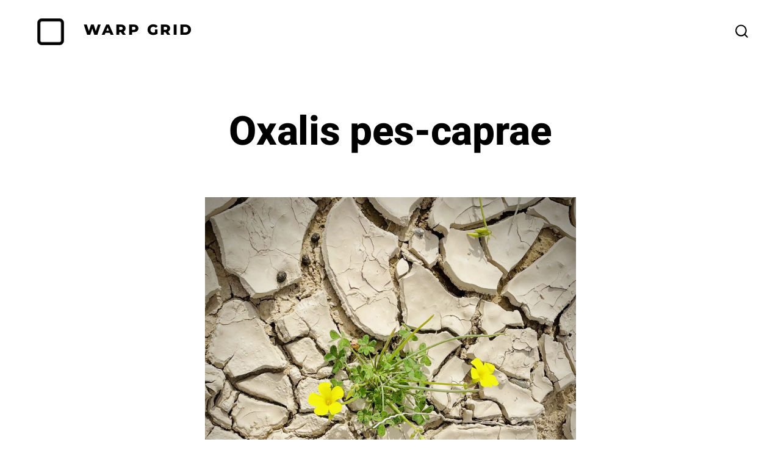

--- FILE ---
content_type: text/css
request_url: https://warpgrid.xyz/wp-content/embed-google-fonts/heebo/_font.css?ver=local-2026-01
body_size: 56
content:
			@font-face {
			font-family: 'Heebo';
			font-style: normal;
			font-weight: 100;
			src: url("heebo-v21-latin_hebrew-100.eot"); /* IE9 Compat Modes */src:url("heebo-v21-latin_hebrew-100.eot?#iefix") format("eot"),url("heebo-v21-latin_hebrew-100.woff2") format("woff2"),url("heebo-v21-latin_hebrew-100.woff") format("woff"),url("heebo-v21-latin_hebrew-100.ttf") format("ttf"),url("heebo-v21-latin_hebrew-100.svg#Heebo") format("svg")			;}
						@font-face {
			font-family: 'Heebo';
			font-style: normal;
			font-weight: 200;
			src: url("heebo-v21-latin_hebrew-200.eot"); /* IE9 Compat Modes */src:url("heebo-v21-latin_hebrew-200.eot?#iefix") format("eot"),url("heebo-v21-latin_hebrew-200.woff2") format("woff2"),url("heebo-v21-latin_hebrew-200.woff") format("woff"),url("heebo-v21-latin_hebrew-200.ttf") format("ttf"),url("heebo-v21-latin_hebrew-200.svg#Heebo") format("svg")			;}
						@font-face {
			font-family: 'Heebo';
			font-style: normal;
			font-weight: 300;
			src: url("heebo-v21-latin_hebrew-300.eot"); /* IE9 Compat Modes */src:url("heebo-v21-latin_hebrew-300.eot?#iefix") format("eot"),url("heebo-v21-latin_hebrew-300.woff2") format("woff2"),url("heebo-v21-latin_hebrew-300.woff") format("woff"),url("heebo-v21-latin_hebrew-300.ttf") format("ttf"),url("heebo-v21-latin_hebrew-300.svg#Heebo") format("svg")			;}
						@font-face {
			font-family: 'Heebo';
			font-style: normal;
			font-weight: 400;
			src: url("heebo-v21-latin_hebrew-regular.eot"); /* IE9 Compat Modes */src:url("heebo-v21-latin_hebrew-regular.eot?#iefix") format("eot"),url("heebo-v21-latin_hebrew-regular.woff2") format("woff2"),url("heebo-v21-latin_hebrew-regular.woff") format("woff"),url("heebo-v21-latin_hebrew-regular.ttf") format("ttf"),url("heebo-v21-latin_hebrew-regular.svg#Heebo") format("svg")			;}
						@font-face {
			font-family: 'Heebo';
			font-style: normal;
			font-weight: 500;
			src: url("heebo-v21-latin_hebrew-500.eot"); /* IE9 Compat Modes */src:url("heebo-v21-latin_hebrew-500.eot?#iefix") format("eot"),url("heebo-v21-latin_hebrew-500.woff2") format("woff2"),url("heebo-v21-latin_hebrew-500.woff") format("woff"),url("heebo-v21-latin_hebrew-500.ttf") format("ttf"),url("heebo-v21-latin_hebrew-500.svg#Heebo") format("svg")			;}
						@font-face {
			font-family: 'Heebo';
			font-style: normal;
			font-weight: 600;
			src: url("heebo-v21-latin_hebrew-600.eot"); /* IE9 Compat Modes */src:url("heebo-v21-latin_hebrew-600.eot?#iefix") format("eot"),url("heebo-v21-latin_hebrew-600.woff2") format("woff2"),url("heebo-v21-latin_hebrew-600.woff") format("woff"),url("heebo-v21-latin_hebrew-600.ttf") format("ttf"),url("heebo-v21-latin_hebrew-600.svg#Heebo") format("svg")			;}
						@font-face {
			font-family: 'Heebo';
			font-style: normal;
			font-weight: 700;
			src: url("heebo-v21-latin_hebrew-700.eot"); /* IE9 Compat Modes */src:url("heebo-v21-latin_hebrew-700.eot?#iefix") format("eot"),url("heebo-v21-latin_hebrew-700.woff2") format("woff2"),url("heebo-v21-latin_hebrew-700.woff") format("woff"),url("heebo-v21-latin_hebrew-700.ttf") format("ttf"),url("heebo-v21-latin_hebrew-700.svg#Heebo") format("svg")			;}
						@font-face {
			font-family: 'Heebo';
			font-style: normal;
			font-weight: 800;
			src: url("heebo-v21-latin_hebrew-800.eot"); /* IE9 Compat Modes */src:url("heebo-v21-latin_hebrew-800.eot?#iefix") format("eot"),url("heebo-v21-latin_hebrew-800.woff2") format("woff2"),url("heebo-v21-latin_hebrew-800.woff") format("woff"),url("heebo-v21-latin_hebrew-800.ttf") format("ttf"),url("heebo-v21-latin_hebrew-800.svg#Heebo") format("svg")			;}
						@font-face {
			font-family: 'Heebo';
			font-style: normal;
			font-weight: 900;
			src: url("heebo-v21-latin_hebrew-900.eot"); /* IE9 Compat Modes */src:url("heebo-v21-latin_hebrew-900.eot?#iefix") format("eot"),url("heebo-v21-latin_hebrew-900.woff2") format("woff2"),url("heebo-v21-latin_hebrew-900.woff") format("woff"),url("heebo-v21-latin_hebrew-900.ttf") format("ttf"),url("heebo-v21-latin_hebrew-900.svg#Heebo") format("svg")			;}
			

--- FILE ---
content_type: text/css
request_url: https://warpgrid.xyz/wp-content/embed-google-fonts/fira-code/_font.css?ver=local-2026-01
body_size: -15
content:
			@font-face {
			font-family: 'Fira Code';
			font-style: normal;
			font-weight: 300;
			src: url("fira-code-v21-latin-ext_latin_greek-ext_greek_cyrillic-ext_cyrillic-300.eot"); /* IE9 Compat Modes */src:url("fira-code-v21-latin-ext_latin_greek-ext_greek_cyrillic-ext_cyrillic-300.eot?#iefix") format("eot"),url("fira-code-v21-latin-ext_latin_greek-ext_greek_cyrillic-ext_cyrillic-300.woff2") format("woff2"),url("fira-code-v21-latin-ext_latin_greek-ext_greek_cyrillic-ext_cyrillic-300.woff") format("woff"),url("fira-code-v21-latin-ext_latin_greek-ext_greek_cyrillic-ext_cyrillic-300.ttf") format("ttf"),url("fira-code-v21-latin-ext_latin_greek-ext_greek_cyrillic-ext_cyrillic-300.svg#Fira Code") format("svg")			;}
						@font-face {
			font-family: 'Fira Code';
			font-style: normal;
			font-weight: 400;
			src: url("fira-code-v21-latin-ext_latin_greek-ext_greek_cyrillic-ext_cyrillic-regular.eot"); /* IE9 Compat Modes */src:url("fira-code-v21-latin-ext_latin_greek-ext_greek_cyrillic-ext_cyrillic-regular.eot?#iefix") format("eot"),url("fira-code-v21-latin-ext_latin_greek-ext_greek_cyrillic-ext_cyrillic-regular.woff2") format("woff2"),url("fira-code-v21-latin-ext_latin_greek-ext_greek_cyrillic-ext_cyrillic-regular.woff") format("woff"),url("fira-code-v21-latin-ext_latin_greek-ext_greek_cyrillic-ext_cyrillic-regular.ttf") format("ttf"),url("fira-code-v21-latin-ext_latin_greek-ext_greek_cyrillic-ext_cyrillic-regular.svg#Fira Code") format("svg")			;}
						@font-face {
			font-family: 'Fira Code';
			font-style: normal;
			font-weight: 600;
			src: url("fira-code-v21-latin-ext_latin_greek-ext_greek_cyrillic-ext_cyrillic-600.eot"); /* IE9 Compat Modes */src:url("fira-code-v21-latin-ext_latin_greek-ext_greek_cyrillic-ext_cyrillic-600.eot?#iefix") format("eot"),url("fira-code-v21-latin-ext_latin_greek-ext_greek_cyrillic-ext_cyrillic-600.woff2") format("woff2"),url("fira-code-v21-latin-ext_latin_greek-ext_greek_cyrillic-ext_cyrillic-600.woff") format("woff"),url("fira-code-v21-latin-ext_latin_greek-ext_greek_cyrillic-ext_cyrillic-600.ttf") format("ttf"),url("fira-code-v21-latin-ext_latin_greek-ext_greek_cyrillic-ext_cyrillic-600.svg#Fira Code") format("svg")			;}
						@font-face {
			font-family: 'Fira Code';
			font-style: normal;
			font-weight: 500;
			src: url("fira-code-v21-latin-ext_latin_greek-ext_greek_cyrillic-ext_cyrillic-500.eot"); /* IE9 Compat Modes */src:url("fira-code-v21-latin-ext_latin_greek-ext_greek_cyrillic-ext_cyrillic-500.eot?#iefix") format("eot"),url("fira-code-v21-latin-ext_latin_greek-ext_greek_cyrillic-ext_cyrillic-500.woff2") format("woff2"),url("fira-code-v21-latin-ext_latin_greek-ext_greek_cyrillic-ext_cyrillic-500.woff") format("woff"),url("fira-code-v21-latin-ext_latin_greek-ext_greek_cyrillic-ext_cyrillic-500.ttf") format("ttf"),url("fira-code-v21-latin-ext_latin_greek-ext_greek_cyrillic-ext_cyrillic-500.svg#Fira Code") format("svg")			;}
						@font-face {
			font-family: 'Fira Code';
			font-style: normal;
			font-weight: 700;
			src: url("fira-code-v21-latin-ext_latin_greek-ext_greek_cyrillic-ext_cyrillic-700.eot"); /* IE9 Compat Modes */src:url("fira-code-v21-latin-ext_latin_greek-ext_greek_cyrillic-ext_cyrillic-700.eot?#iefix") format("eot"),url("fira-code-v21-latin-ext_latin_greek-ext_greek_cyrillic-ext_cyrillic-700.woff2") format("woff2"),url("fira-code-v21-latin-ext_latin_greek-ext_greek_cyrillic-ext_cyrillic-700.woff") format("woff"),url("fira-code-v21-latin-ext_latin_greek-ext_greek_cyrillic-ext_cyrillic-700.ttf") format("ttf"),url("fira-code-v21-latin-ext_latin_greek-ext_greek_cyrillic-ext_cyrillic-700.svg#Fira Code") format("svg")			;}
			